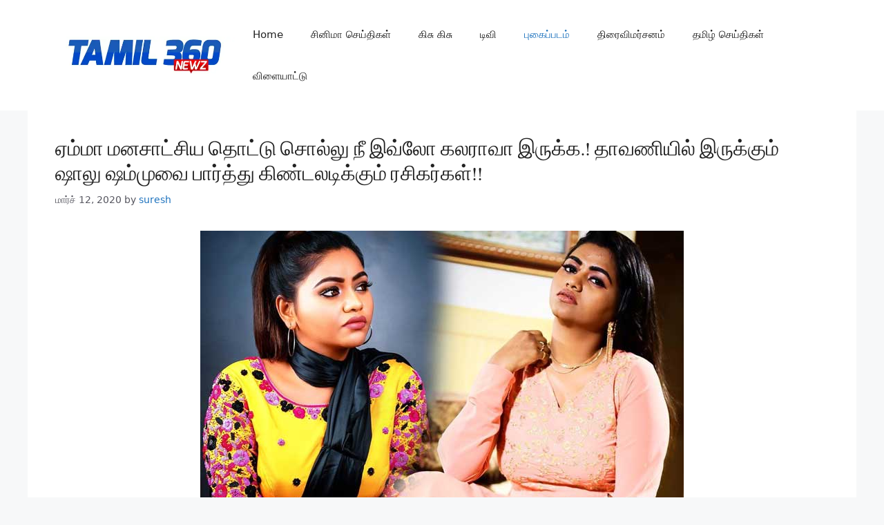

--- FILE ---
content_type: text/html; charset=utf-8
request_url: https://www.google.com/recaptcha/api2/aframe
body_size: 269
content:
<!DOCTYPE HTML><html><head><meta http-equiv="content-type" content="text/html; charset=UTF-8"></head><body><script nonce="G74F-_Y0rbZ1S4qx1i6oAQ">/** Anti-fraud and anti-abuse applications only. See google.com/recaptcha */ try{var clients={'sodar':'https://pagead2.googlesyndication.com/pagead/sodar?'};window.addEventListener("message",function(a){try{if(a.source===window.parent){var b=JSON.parse(a.data);var c=clients[b['id']];if(c){var d=document.createElement('img');d.src=c+b['params']+'&rc='+(localStorage.getItem("rc::a")?sessionStorage.getItem("rc::b"):"");window.document.body.appendChild(d);sessionStorage.setItem("rc::e",parseInt(sessionStorage.getItem("rc::e")||0)+1);localStorage.setItem("rc::h",'1769315917861');}}}catch(b){}});window.parent.postMessage("_grecaptcha_ready", "*");}catch(b){}</script></body></html>

--- FILE ---
content_type: text/css
request_url: https://www.tamil360newz.com/wp-content/uploads/generatepress/fonts/fonts.css?ver=1765807430
body_size: 425
content:
:root {
--gp-font--abhaya-libre: "Abhaya Libre";
--gp-font--abeezee: "ABeeZee";
--gp-font--adlam-display: "ADLaM Display";
--gp-font--ar-one-sans: "AR One Sans";
--gp-font--abel: "Abel";
}

@font-face {
	font-display: auto;
	font-family: "Abhaya Libre";
	font-style: normal;
	font-weight: 400;
	src: url('https://www.tamil360newz.com/wp-content/uploads/generatepress/fonts/abhaya-libre/e3tmeuGtX-Co5MNzeAOqinEgfkPWovdU4w.woff2') format('woff2');
}
@font-face {
	font-display: auto;
	font-family: "Abhaya Libre";
	font-style: normal;
	font-weight: 500;
	src: url('https://www.tamil360newz.com/wp-content/uploads/generatepress/fonts/abhaya-libre/e3t5euGtX-Co5MNzeAOqinEYj2ryr9xI6oYtBA.woff2') format('woff2');
}
@font-face {
	font-display: auto;
	font-family: "Abhaya Libre";
	font-style: normal;
	font-weight: 600;
	src: url('https://www.tamil360newz.com/wp-content/uploads/generatepress/fonts/abhaya-libre/e3t5euGtX-Co5MNzeAOqinEYo23yr9xI6oYtBA.woff2') format('woff2');
}
@font-face {
	font-display: auto;
	font-family: "Abhaya Libre";
	font-style: normal;
	font-weight: 700;
	src: url('https://www.tamil360newz.com/wp-content/uploads/generatepress/fonts/abhaya-libre/e3t5euGtX-Co5MNzeAOqinEYx2zyr9xI6oYtBA.woff2') format('woff2');
}
@font-face {
	font-display: auto;
	font-family: "Abhaya Libre";
	font-style: normal;
	font-weight: 800;
	src: url('https://www.tamil360newz.com/wp-content/uploads/generatepress/fonts/abhaya-libre/e3t5euGtX-Co5MNzeAOqinEY22_yr9xI6oYtBA.woff2') format('woff2');
}
@font-face {
	font-display: auto;
	font-family: "ABeeZee";
	font-style: normal;
	font-weight: 400;
	src: url('https://www.tamil360newz.com/wp-content/uploads/generatepress/fonts/abeezee/esDR31xSG-6AGleN6teukbcHCpE.woff2') format('woff2');
}
@font-face {
	font-display: auto;
	font-family: "ABeeZee";
	font-style: italic;
	font-weight: 400;
	src: url('https://www.tamil360newz.com/wp-content/uploads/generatepress/fonts/abeezee/esDT31xSG-6AGleN2tCkkJUCGpG-GQ.woff2') format('woff2');
}
@font-face {
	font-display: auto;
	font-family: "ADLaM Display";
	font-style: normal;
	font-weight: 400;
	src: url('https://www.tamil360newz.com/wp-content/uploads/generatepress/fonts/adlam-display/KFOhCnGXkPOLlhx6jD8_b1ZECsTYkYBPY3o.woff2') format('woff2');
}
@font-face {
	font-display: auto;
	font-family: "AR One Sans";
	font-style: normal;
	font-weight: 400 700;
	src: url('https://www.tamil360newz.com/wp-content/uploads/generatepress/fonts/ar-one-sans/TUZjzwhrmbFp0Srr_tH6fv6RcUejHO_u7GF5aXfF9WVhNot27DYk.woff2') format('woff2');
}
@font-face {
	font-display: auto;
	font-family: "AR One Sans";
	font-style: normal;
	font-weight: 400;
	src: url('https://www.tamil360newz.com/wp-content/uploads/generatepress/fonts/ar-one-sans/TUZezwhrmbFp0Srr_tH6fv6RcUejHO_u7GF5aXfv-U2QzBLF6gslWn_9DWg3no5mBF4.woff2') format('woff2');
}
@font-face {
	font-display: auto;
	font-family: "AR One Sans";
	font-style: normal;
	font-weight: 500;
	src: url('https://www.tamil360newz.com/wp-content/uploads/generatepress/fonts/ar-one-sans/TUZezwhrmbFp0Srr_tH6fv6RcUejHO_u7GF5aXfv-U2QzBLF6gslWk39DWg3no5mBF4.woff2') format('woff2');
}
@font-face {
	font-display: auto;
	font-family: "AR One Sans";
	font-style: normal;
	font-weight: 600;
	src: url('https://www.tamil360newz.com/wp-content/uploads/generatepress/fonts/ar-one-sans/TUZezwhrmbFp0Srr_tH6fv6RcUejHO_u7GF5aXfv-U2QzBLF6gslWqH6DWg3no5mBF4.woff2') format('woff2');
}
@font-face {
	font-display: auto;
	font-family: "AR One Sans";
	font-style: normal;
	font-weight: 700;
	src: url('https://www.tamil360newz.com/wp-content/uploads/generatepress/fonts/ar-one-sans/TUZezwhrmbFp0Srr_tH6fv6RcUejHO_u7GF5aXfv-U2QzBLF6gslWpj6DWg3no5mBF4.woff2') format('woff2');
}
@font-face {
	font-display: auto;
	font-family: "Abel";
	font-style: normal;
	font-weight: 400;
	src: url('https://www.tamil360newz.com/wp-content/uploads/generatepress/fonts/abel/MwQ5bhbm2POE6V1LPJp6qGI.woff2') format('woff2');
}
